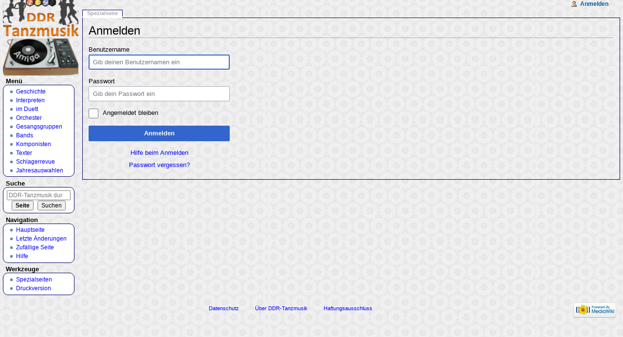

--- FILE ---
content_type: text/html; charset=UTF-8
request_url: https://www.ddr-tanzmusik.de/index.php?title=Spezial:Anmelden&returnto=-1961-&returntoquery=printable%3Dyes
body_size: 4020
content:

<!DOCTYPE html>
<html class="client-nojs" lang="de" dir="ltr">
<head>
<meta charset="UTF-8"/>
<title>Anmelden – DDR-Tanzmusik</title>
<script>document.documentElement.className = document.documentElement.className.replace( /(^|\s)client-nojs(\s|$)/, "$1client-js$2" );</script>
<script>(window.RLQ=window.RLQ||[]).push(function(){mw.config.set({"wgCanonicalNamespace":"Special","wgCanonicalSpecialPageName":"Userlogin","wgNamespaceNumber":-1,"wgPageName":"Spezial:Anmelden","wgTitle":"Anmelden","wgCurRevisionId":0,"wgRevisionId":0,"wgArticleId":0,"wgIsArticle":false,"wgIsRedirect":false,"wgAction":"view","wgUserName":null,"wgUserGroups":["*"],"wgCategories":[],"wgBreakFrames":true,"wgPageContentLanguage":"de","wgPageContentModel":"wikitext","wgSeparatorTransformTable":[",\t.",".\t,"],"wgDigitTransformTable":["",""],"wgDefaultDateFormat":"dmy","wgMonthNames":["","Januar","Februar","März","April","Mai","Juni","Juli","August","September","Oktober","November","Dezember"],"wgMonthNamesShort":["","Jan.","Feb.","Mär.","Apr.","Mai","Jun.","Jul.","Aug.","Sep.","Okt.","Nov.","Dez."],"wgRelevantPageName":"Spezial:Anmelden","wgRelevantArticleId":0,"wgRequestId":"d75cb4ac5eb877db69564200","wgIsProbablyEditable":false,"wgRelevantPageIsProbablyEditable":false,"wgWikiEditorEnabledModules":{"toolbar":true,"preview":false,"publish":false}});mw.loader.state({"user.options":"loading","user.tokens":"loading","mediawiki.ui.input":"ready","mediawiki.ui.radio":"ready","mediawiki.ui.checkbox":"ready","mediawiki.ui":"ready","mediawiki.ui.button":"ready","mediawiki.special.userlogin.common.styles":"ready","mediawiki.special.userlogin.login.styles":"ready","mediawiki.htmlform.styles":"ready","mediawiki.legacy.shared":"ready","mediawiki.legacy.commonPrint":"ready","mediawiki.sectionAnchor":"ready","mediawiki.skinning.interface":"ready","mediawiki.skinning.content.externallinks":"ready","skins.monobook.styles":"ready"});mw.loader.implement("user.options@18yzhtg",function($,jQuery,require,module){mw.user.options.set({"variant":"de"});});mw.loader.implement("user.tokens@0gtaos7",function ( $, jQuery, require, module ) {
mw.user.tokens.set({"editToken":"+\\","patrolToken":"+\\","watchToken":"+\\","csrfToken":"+\\"});/*@nomin*/

});mw.loader.load(["mediawiki.htmlform","mediawiki.page.startup","mediawiki.user","mediawiki.hidpi","mediawiki.page.ready","mediawiki.searchSuggest"]);});</script>
<link rel="stylesheet" href="/load.php?debug=false&amp;lang=de&amp;modules=mediawiki.htmlform.styles%7Cmediawiki.legacy.commonPrint%2Cshared%7Cmediawiki.sectionAnchor%2Cui%7Cmediawiki.skinning.content.externallinks%7Cmediawiki.skinning.interface%7Cmediawiki.special.userlogin.common.styles%7Cmediawiki.special.userlogin.login.styles%7Cmediawiki.ui.button%2Ccheckbox%2Cinput%2Cradio%7Cskins.monobook.styles&amp;only=styles&amp;skin=monobook"/>
<script async="" src="/load.php?debug=false&amp;lang=de&amp;modules=startup&amp;only=scripts&amp;skin=monobook"></script>
<!--[if IE 6]><link rel="stylesheet" href="/skins/MonoBook/IE60Fixes.css?303" media="screen"/><![endif]--><!--[if IE 7]><link rel="stylesheet" href="/skins/MonoBook/IE70Fixes.css?303" media="screen"/><![endif]-->
<meta name="ResourceLoaderDynamicStyles" content=""/>
<meta name="generator" content="MediaWiki 1.30.1"/>
<meta name="robots" content="noindex,nofollow"/>
<link rel="shortcut icon" href="/favicon.ico"/>
<link rel="search" type="application/opensearchdescription+xml" href="/opensearch_desc.php" title="DDR-Tanzmusik (de)"/>
<link rel="EditURI" type="application/rsd+xml" href="https://www.ddr-tanzmusik.de/api.php?action=rsd"/>
<link rel="alternate" type="application/atom+xml" title="Atom-Feed für „DDR-Tanzmusik“" href="/index.php?title=Spezial:Letzte_%C3%84nderungen&amp;feed=atom"/>
<!--[if lt IE 9]><script src="/resources/lib/html5shiv/html5shiv.min.js?40bd4"></script><![endif]-->
</head>
<body class="mediawiki ltr sitedir-ltr capitalize-all-nouns mw-hide-empty-elt ns--1 ns-special mw-special-Userlogin page-Spezial_Anmelden rootpage-Spezial_Anmelden skin-monobook action-view"><div id="globalWrapper">
		<div id="column-content">
			<div id="content" class="mw-body" role="main">
				<a id="top"></a>
				
				<div class="mw-indicators mw-body-content">
</div>
				<h1 id="firstHeading" class="firstHeading" lang="de">Anmelden</h1>
				
				<div id="bodyContent" class="mw-body-content">
					<div id="siteSub">Aus DDR-Tanzmusik</div>
					<div id="contentSub"></div>
										<div id="jump-to-nav" class="mw-jump">Wechseln zu: <a href="#column-one">Navigation</a>, <a href="#searchInput">Suche</a></div>

					<!-- start content -->
					<div id="mw-content-text"><div class="mw-ui-container"><div id="userloginprompt"></div><div id="userloginForm"><form class="mw-htmlform mw-ui-vform mw-ui-container" action="/index.php?title=Spezial:Anmelden&amp;returnto=-1961-&amp;returntoquery=printable%3Dyes" method="post" name="userlogin"><div>
<div class="mw-htmlform-field-HTMLTextField loginText mw-ui-vform-field"><label for="wpName1">Benutzername</label><div class="mw-input"><input id="wpName1" name="wpName" size="20" class="loginText mw-ui-input" placeholder="Gib deinen Benutzernamen ein" tabindex="1" required="" autofocus=""/>
</div></div><div class="mw-htmlform-field-HTMLTextField loginPassword mw-ui-vform-field"><label for="wpPassword1">Passwort</label><div class="mw-input"><input id="wpPassword1" name="wpPassword" size="20" class="loginPassword mw-ui-input" placeholder="Gib dein Passwort ein" tabindex="2" required="" type="password"/>
</div></div><div class="mw-htmlform-field-HTMLCheckField mw-ui-vform-field"><div class="mw-input mw-htmlform-nolabel"><div class="mw-ui-checkbox"><input name="wpRemember" type="checkbox" value="1" id="wpRemember" tabindex="3" />&#160;<label for="wpRemember">Angemeldet bleiben</label></div>
</div></div><div class="mw-htmlform-field-HTMLSubmitField mw-ui-vform-field"><div class="mw-input mw-htmlform-nolabel"><button class="mw-htmlform-submit mw-ui-button mw-ui-primary mw-ui-progressive" id="wpLoginAttempt" type="submit" name="wploginattempt" value="Anmelden" tabindex="4">Anmelden</button>
</div></div><div class="mw-htmlform-field-HTMLInfoField mw-form-related-link-container mw-userlogin-help mw-ui-vform-field"><div class="mw-input mw-htmlform-nolabel"><a href="https://www.mediawiki.org/wiki/Special:MyLanguage/Help:Logging_in">Hilfe beim Anmelden</a>
</div></div><div class="mw-htmlform-field-HTMLInfoField mw-form-related-link-container mw-ui-vform-field"><div class="mw-input mw-htmlform-nolabel"><a href="/index.php?title=Spezial:Passwort_neu_vergeben" title="Spezial:Passwort neu vergeben">Passwort vergessen?</a>
</div></div>
</div><input id="wpEditToken" type="hidden" value="+\" name="wpEditToken"/>
<input type="hidden" value="Spezial:Anmelden" name="title"/>
<input name="authAction" type="hidden" value="login"/>
<input name="force" type="hidden"/>
<input name="wpLoginToken" type="hidden" value="f290e2ce1fc14d1cb805381b4d3e229f6971c9a0+\"/>
</form></div></div></div><div class="printfooter">
Abgerufen von „<a dir="ltr" href="https://www.ddr-tanzmusik.de/index.php?title=Spezial:Anmelden">https://www.ddr-tanzmusik.de/index.php?title=Spezial:Anmelden</a>“</div>
					<div id="catlinks" class="catlinks catlinks-allhidden" data-mw="interface"></div>					<!-- end content -->
										<div class="visualClear"></div>
				</div>
			</div>
					</div>
		<div id="column-one">
			<h2>Navigationsmenü</h2>
					<div id="p-cactions" class="portlet" role="navigation">
			<h3>Ansichten</h3>

			<div class="pBody">
				<ul>
				<li id="ca-nstab-special" class="selected"><a href="/index.php?title=Spezial:Anmelden&amp;returnto=-1961-&amp;returntoquery=printable%3Dyes" title="Dies ist eine Spezialseite und kann nicht bearbeitet werden.">Spezialseite</a></li>
				</ul>
							</div>
		</div>
				<div class="portlet" id="p-personal" role="navigation">
				<h3>Meine Werkzeuge</h3>

				<div class="pBody">
					<ul>
													<li id="pt-login" class="active"><a href="/index.php?title=Spezial:Anmelden&amp;returnto=-1961-&amp;returntoquery=printable%3Dyes" title="Sich anzumelden wird gerne gesehen, ist jedoch nicht zwingend erforderlich. [o]" accesskey="o">Anmelden</a></li>
											</ul>
				</div>
			</div>
			<div class="portlet" id="p-logo" role="banner">
				<a href="/index.php?title=Hauptseite" class="mw-wiki-logo" title="Hauptseite"></a>
			</div>
				<div class="generated-sidebar portlet" id="p-Men.C3.BC" role="navigation">
		<h3>Menü</h3>
		<div class="pBody">
							<ul>
											<li id="n-Geschichte"><a href="/index.php?title=Geschichte_der_DDR-Tanzmusik">Geschichte</a></li>
											<li id="n-Interpreten"><a href="/index.php?title=Kategorie:Interpreten">Interpreten</a></li>
											<li id="n-im-Duett"><a href="/index.php?title=Kategorie:Duett">im Duett</a></li>
											<li id="n-Orchester"><a href="/index.php?title=Kategorie:Orchester">Orchester</a></li>
											<li id="n-Gesangsgruppen"><a href="/index.php?title=Kategorie:Gesangsgruppen">Gesangsgruppen</a></li>
											<li id="n-Bands"><a href="/index.php?title=Kategorie:Bands">Bands</a></li>
											<li id="n-Komponisten"><a href="/index.php?title=Kategorie:Komponisten">Komponisten</a></li>
											<li id="n-Texter"><a href="/index.php?title=Kategorie:Texter">Texter</a></li>
											<li id="n-Schlagerrevue"><a href="/index.php?title=Schlagerrevue">Schlagerrevue</a></li>
											<li id="n-Jahresauswahlen"><a href="/index.php?title=Jahresauswahlen">Jahresauswahlen</a></li>
									</ul>
					</div>
		</div>
			<div id="p-search" class="portlet" role="search">
			<h3><label for="searchInput">Suche</label></h3>

			<div id="searchBody" class="pBody">
				<form action="/index.php" id="searchform">
					<input type="hidden" name="title" value="Spezial:Suche"/>
					<input type="search" name="search" placeholder="DDR-Tanzmusik durchsuchen" title="DDR-Tanzmusik durchsuchen [f]" accesskey="f" id="searchInput"/>
					<input type="submit" name="go" value="Seite" title="Gehe direkt zu der Seite mit genau diesem Namen, falls sie vorhanden ist." id="searchGoButton" class="searchButton"/>&#160;
						<input type="submit" name="fulltext" value="Suchen" title="Suche nach Seiten, die diesen Text enthalten" id="mw-searchButton" class="searchButton"/>
				</form>

							</div>
		</div>
		<div class="generated-sidebar portlet" id="p-navigation" role="navigation">
		<h3>Navigation</h3>
		<div class="pBody">
							<ul>
											<li id="n-mainpage-description"><a href="/index.php?title=Hauptseite" title="Hauptseite besuchen [z]" accesskey="z">Hauptseite</a></li>
											<li id="n-recentchanges"><a href="/index.php?title=Spezial:Letzte_%C3%84nderungen" title="Liste der letzten Änderungen in diesem Wiki [r]" accesskey="r">Letzte Änderungen</a></li>
											<li id="n-randompage"><a href="/index.php?title=Spezial:Zuf%C3%A4llige_Seite" title="Zufällige Seite aufrufen [x]" accesskey="x">Zufällige Seite</a></li>
											<li id="n-help"><a href="https://www.mediawiki.org/wiki/Special:MyLanguage/Help:Contents" title="Hilfeseite anzeigen">Hilfe</a></li>
									</ul>
					</div>
		</div>
			<div class="portlet" id="p-tb" role="navigation">
			<h3>Werkzeuge</h3>

			<div class="pBody">
				<ul>
											<li id="t-specialpages"><a href="/index.php?title=Spezial:Spezialseiten" title="Liste aller Spezialseiten [q]" accesskey="q">Spezialseiten</a></li>
											<li id="t-print"><a href="/index.php?title=Spezial:Anmelden&amp;returnto=-1961-&amp;returntoquery=printable%3Dyes&amp;printable=yes" rel="alternate" title="Druckansicht dieser Seite [p]" accesskey="p">Druckversion</a></li>
									</ul>
							</div>
		</div>
			</div><!-- end of the left (by default at least) column -->
		<div class="visualClear"></div>
					<div id="footer" role="contentinfo">
						<div id="f-poweredbyico">
									<a href="//www.mediawiki.org/"><img src="/resources/assets/poweredby_mediawiki_88x31.png" alt="Powered by MediaWiki" srcset="/resources/assets/poweredby_mediawiki_132x47.png 1.5x, /resources/assets/poweredby_mediawiki_176x62.png 2x" width="88" height="31"/></a>
							</div>
					<ul id="f-list">
									<li id="privacy"><a href="/index.php?title=DDR-Tanzmusik:Datenschutz" title="DDR-Tanzmusik:Datenschutz">Datenschutz</a></li>
									<li id="about"><a href="/index.php?title=DDR-Tanzmusik:%C3%9Cber_DDR-Tanzmusik" title="DDR-Tanzmusik:Über DDR-Tanzmusik">Über DDR-Tanzmusik</a></li>
									<li id="disclaimer"><a href="/index.php?title=DDR-Tanzmusik:Impressum" title="DDR-Tanzmusik:Impressum">Haftungsausschluss</a></li>
							</ul>
		</div>
		</div>
		<script>(window.RLQ=window.RLQ||[]).push(function(){mw.config.set({"wgBackendResponseTime":97});});</script></body></html>
